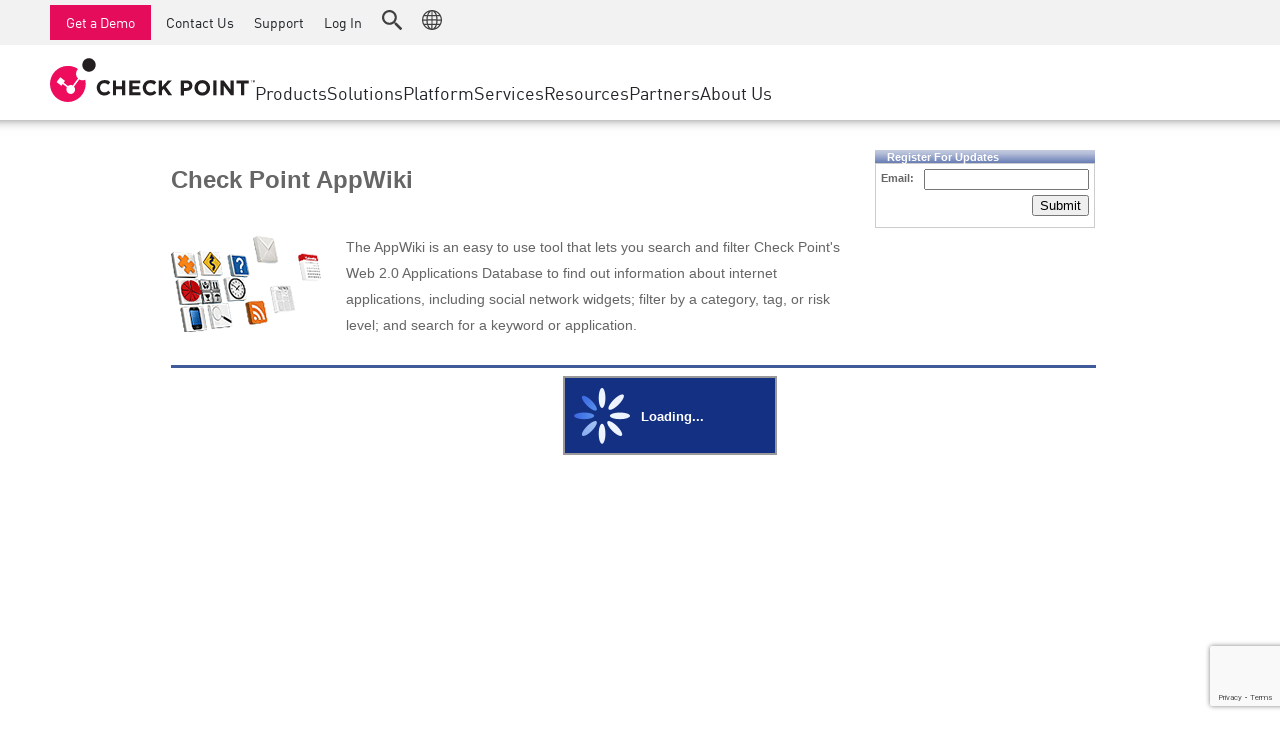

--- FILE ---
content_type: text/html; charset=utf-8
request_url: https://www.google.com/recaptcha/api2/anchor?ar=1&k=6Lf0uZ8UAAAAAPnvs2w6HxFz-0H3yyomLYCHUdfz&co=aHR0cHM6Ly9hcHB3aWtpLmNoZWNrcG9pbnQuY29tOjQ0Mw..&hl=en&v=PoyoqOPhxBO7pBk68S4YbpHZ&size=invisible&anchor-ms=20000&execute-ms=30000&cb=1dvufwc6shig
body_size: 49372
content:
<!DOCTYPE HTML><html dir="ltr" lang="en"><head><meta http-equiv="Content-Type" content="text/html; charset=UTF-8">
<meta http-equiv="X-UA-Compatible" content="IE=edge">
<title>reCAPTCHA</title>
<style type="text/css">
/* cyrillic-ext */
@font-face {
  font-family: 'Roboto';
  font-style: normal;
  font-weight: 400;
  font-stretch: 100%;
  src: url(//fonts.gstatic.com/s/roboto/v48/KFO7CnqEu92Fr1ME7kSn66aGLdTylUAMa3GUBHMdazTgWw.woff2) format('woff2');
  unicode-range: U+0460-052F, U+1C80-1C8A, U+20B4, U+2DE0-2DFF, U+A640-A69F, U+FE2E-FE2F;
}
/* cyrillic */
@font-face {
  font-family: 'Roboto';
  font-style: normal;
  font-weight: 400;
  font-stretch: 100%;
  src: url(//fonts.gstatic.com/s/roboto/v48/KFO7CnqEu92Fr1ME7kSn66aGLdTylUAMa3iUBHMdazTgWw.woff2) format('woff2');
  unicode-range: U+0301, U+0400-045F, U+0490-0491, U+04B0-04B1, U+2116;
}
/* greek-ext */
@font-face {
  font-family: 'Roboto';
  font-style: normal;
  font-weight: 400;
  font-stretch: 100%;
  src: url(//fonts.gstatic.com/s/roboto/v48/KFO7CnqEu92Fr1ME7kSn66aGLdTylUAMa3CUBHMdazTgWw.woff2) format('woff2');
  unicode-range: U+1F00-1FFF;
}
/* greek */
@font-face {
  font-family: 'Roboto';
  font-style: normal;
  font-weight: 400;
  font-stretch: 100%;
  src: url(//fonts.gstatic.com/s/roboto/v48/KFO7CnqEu92Fr1ME7kSn66aGLdTylUAMa3-UBHMdazTgWw.woff2) format('woff2');
  unicode-range: U+0370-0377, U+037A-037F, U+0384-038A, U+038C, U+038E-03A1, U+03A3-03FF;
}
/* math */
@font-face {
  font-family: 'Roboto';
  font-style: normal;
  font-weight: 400;
  font-stretch: 100%;
  src: url(//fonts.gstatic.com/s/roboto/v48/KFO7CnqEu92Fr1ME7kSn66aGLdTylUAMawCUBHMdazTgWw.woff2) format('woff2');
  unicode-range: U+0302-0303, U+0305, U+0307-0308, U+0310, U+0312, U+0315, U+031A, U+0326-0327, U+032C, U+032F-0330, U+0332-0333, U+0338, U+033A, U+0346, U+034D, U+0391-03A1, U+03A3-03A9, U+03B1-03C9, U+03D1, U+03D5-03D6, U+03F0-03F1, U+03F4-03F5, U+2016-2017, U+2034-2038, U+203C, U+2040, U+2043, U+2047, U+2050, U+2057, U+205F, U+2070-2071, U+2074-208E, U+2090-209C, U+20D0-20DC, U+20E1, U+20E5-20EF, U+2100-2112, U+2114-2115, U+2117-2121, U+2123-214F, U+2190, U+2192, U+2194-21AE, U+21B0-21E5, U+21F1-21F2, U+21F4-2211, U+2213-2214, U+2216-22FF, U+2308-230B, U+2310, U+2319, U+231C-2321, U+2336-237A, U+237C, U+2395, U+239B-23B7, U+23D0, U+23DC-23E1, U+2474-2475, U+25AF, U+25B3, U+25B7, U+25BD, U+25C1, U+25CA, U+25CC, U+25FB, U+266D-266F, U+27C0-27FF, U+2900-2AFF, U+2B0E-2B11, U+2B30-2B4C, U+2BFE, U+3030, U+FF5B, U+FF5D, U+1D400-1D7FF, U+1EE00-1EEFF;
}
/* symbols */
@font-face {
  font-family: 'Roboto';
  font-style: normal;
  font-weight: 400;
  font-stretch: 100%;
  src: url(//fonts.gstatic.com/s/roboto/v48/KFO7CnqEu92Fr1ME7kSn66aGLdTylUAMaxKUBHMdazTgWw.woff2) format('woff2');
  unicode-range: U+0001-000C, U+000E-001F, U+007F-009F, U+20DD-20E0, U+20E2-20E4, U+2150-218F, U+2190, U+2192, U+2194-2199, U+21AF, U+21E6-21F0, U+21F3, U+2218-2219, U+2299, U+22C4-22C6, U+2300-243F, U+2440-244A, U+2460-24FF, U+25A0-27BF, U+2800-28FF, U+2921-2922, U+2981, U+29BF, U+29EB, U+2B00-2BFF, U+4DC0-4DFF, U+FFF9-FFFB, U+10140-1018E, U+10190-1019C, U+101A0, U+101D0-101FD, U+102E0-102FB, U+10E60-10E7E, U+1D2C0-1D2D3, U+1D2E0-1D37F, U+1F000-1F0FF, U+1F100-1F1AD, U+1F1E6-1F1FF, U+1F30D-1F30F, U+1F315, U+1F31C, U+1F31E, U+1F320-1F32C, U+1F336, U+1F378, U+1F37D, U+1F382, U+1F393-1F39F, U+1F3A7-1F3A8, U+1F3AC-1F3AF, U+1F3C2, U+1F3C4-1F3C6, U+1F3CA-1F3CE, U+1F3D4-1F3E0, U+1F3ED, U+1F3F1-1F3F3, U+1F3F5-1F3F7, U+1F408, U+1F415, U+1F41F, U+1F426, U+1F43F, U+1F441-1F442, U+1F444, U+1F446-1F449, U+1F44C-1F44E, U+1F453, U+1F46A, U+1F47D, U+1F4A3, U+1F4B0, U+1F4B3, U+1F4B9, U+1F4BB, U+1F4BF, U+1F4C8-1F4CB, U+1F4D6, U+1F4DA, U+1F4DF, U+1F4E3-1F4E6, U+1F4EA-1F4ED, U+1F4F7, U+1F4F9-1F4FB, U+1F4FD-1F4FE, U+1F503, U+1F507-1F50B, U+1F50D, U+1F512-1F513, U+1F53E-1F54A, U+1F54F-1F5FA, U+1F610, U+1F650-1F67F, U+1F687, U+1F68D, U+1F691, U+1F694, U+1F698, U+1F6AD, U+1F6B2, U+1F6B9-1F6BA, U+1F6BC, U+1F6C6-1F6CF, U+1F6D3-1F6D7, U+1F6E0-1F6EA, U+1F6F0-1F6F3, U+1F6F7-1F6FC, U+1F700-1F7FF, U+1F800-1F80B, U+1F810-1F847, U+1F850-1F859, U+1F860-1F887, U+1F890-1F8AD, U+1F8B0-1F8BB, U+1F8C0-1F8C1, U+1F900-1F90B, U+1F93B, U+1F946, U+1F984, U+1F996, U+1F9E9, U+1FA00-1FA6F, U+1FA70-1FA7C, U+1FA80-1FA89, U+1FA8F-1FAC6, U+1FACE-1FADC, U+1FADF-1FAE9, U+1FAF0-1FAF8, U+1FB00-1FBFF;
}
/* vietnamese */
@font-face {
  font-family: 'Roboto';
  font-style: normal;
  font-weight: 400;
  font-stretch: 100%;
  src: url(//fonts.gstatic.com/s/roboto/v48/KFO7CnqEu92Fr1ME7kSn66aGLdTylUAMa3OUBHMdazTgWw.woff2) format('woff2');
  unicode-range: U+0102-0103, U+0110-0111, U+0128-0129, U+0168-0169, U+01A0-01A1, U+01AF-01B0, U+0300-0301, U+0303-0304, U+0308-0309, U+0323, U+0329, U+1EA0-1EF9, U+20AB;
}
/* latin-ext */
@font-face {
  font-family: 'Roboto';
  font-style: normal;
  font-weight: 400;
  font-stretch: 100%;
  src: url(//fonts.gstatic.com/s/roboto/v48/KFO7CnqEu92Fr1ME7kSn66aGLdTylUAMa3KUBHMdazTgWw.woff2) format('woff2');
  unicode-range: U+0100-02BA, U+02BD-02C5, U+02C7-02CC, U+02CE-02D7, U+02DD-02FF, U+0304, U+0308, U+0329, U+1D00-1DBF, U+1E00-1E9F, U+1EF2-1EFF, U+2020, U+20A0-20AB, U+20AD-20C0, U+2113, U+2C60-2C7F, U+A720-A7FF;
}
/* latin */
@font-face {
  font-family: 'Roboto';
  font-style: normal;
  font-weight: 400;
  font-stretch: 100%;
  src: url(//fonts.gstatic.com/s/roboto/v48/KFO7CnqEu92Fr1ME7kSn66aGLdTylUAMa3yUBHMdazQ.woff2) format('woff2');
  unicode-range: U+0000-00FF, U+0131, U+0152-0153, U+02BB-02BC, U+02C6, U+02DA, U+02DC, U+0304, U+0308, U+0329, U+2000-206F, U+20AC, U+2122, U+2191, U+2193, U+2212, U+2215, U+FEFF, U+FFFD;
}
/* cyrillic-ext */
@font-face {
  font-family: 'Roboto';
  font-style: normal;
  font-weight: 500;
  font-stretch: 100%;
  src: url(//fonts.gstatic.com/s/roboto/v48/KFO7CnqEu92Fr1ME7kSn66aGLdTylUAMa3GUBHMdazTgWw.woff2) format('woff2');
  unicode-range: U+0460-052F, U+1C80-1C8A, U+20B4, U+2DE0-2DFF, U+A640-A69F, U+FE2E-FE2F;
}
/* cyrillic */
@font-face {
  font-family: 'Roboto';
  font-style: normal;
  font-weight: 500;
  font-stretch: 100%;
  src: url(//fonts.gstatic.com/s/roboto/v48/KFO7CnqEu92Fr1ME7kSn66aGLdTylUAMa3iUBHMdazTgWw.woff2) format('woff2');
  unicode-range: U+0301, U+0400-045F, U+0490-0491, U+04B0-04B1, U+2116;
}
/* greek-ext */
@font-face {
  font-family: 'Roboto';
  font-style: normal;
  font-weight: 500;
  font-stretch: 100%;
  src: url(//fonts.gstatic.com/s/roboto/v48/KFO7CnqEu92Fr1ME7kSn66aGLdTylUAMa3CUBHMdazTgWw.woff2) format('woff2');
  unicode-range: U+1F00-1FFF;
}
/* greek */
@font-face {
  font-family: 'Roboto';
  font-style: normal;
  font-weight: 500;
  font-stretch: 100%;
  src: url(//fonts.gstatic.com/s/roboto/v48/KFO7CnqEu92Fr1ME7kSn66aGLdTylUAMa3-UBHMdazTgWw.woff2) format('woff2');
  unicode-range: U+0370-0377, U+037A-037F, U+0384-038A, U+038C, U+038E-03A1, U+03A3-03FF;
}
/* math */
@font-face {
  font-family: 'Roboto';
  font-style: normal;
  font-weight: 500;
  font-stretch: 100%;
  src: url(//fonts.gstatic.com/s/roboto/v48/KFO7CnqEu92Fr1ME7kSn66aGLdTylUAMawCUBHMdazTgWw.woff2) format('woff2');
  unicode-range: U+0302-0303, U+0305, U+0307-0308, U+0310, U+0312, U+0315, U+031A, U+0326-0327, U+032C, U+032F-0330, U+0332-0333, U+0338, U+033A, U+0346, U+034D, U+0391-03A1, U+03A3-03A9, U+03B1-03C9, U+03D1, U+03D5-03D6, U+03F0-03F1, U+03F4-03F5, U+2016-2017, U+2034-2038, U+203C, U+2040, U+2043, U+2047, U+2050, U+2057, U+205F, U+2070-2071, U+2074-208E, U+2090-209C, U+20D0-20DC, U+20E1, U+20E5-20EF, U+2100-2112, U+2114-2115, U+2117-2121, U+2123-214F, U+2190, U+2192, U+2194-21AE, U+21B0-21E5, U+21F1-21F2, U+21F4-2211, U+2213-2214, U+2216-22FF, U+2308-230B, U+2310, U+2319, U+231C-2321, U+2336-237A, U+237C, U+2395, U+239B-23B7, U+23D0, U+23DC-23E1, U+2474-2475, U+25AF, U+25B3, U+25B7, U+25BD, U+25C1, U+25CA, U+25CC, U+25FB, U+266D-266F, U+27C0-27FF, U+2900-2AFF, U+2B0E-2B11, U+2B30-2B4C, U+2BFE, U+3030, U+FF5B, U+FF5D, U+1D400-1D7FF, U+1EE00-1EEFF;
}
/* symbols */
@font-face {
  font-family: 'Roboto';
  font-style: normal;
  font-weight: 500;
  font-stretch: 100%;
  src: url(//fonts.gstatic.com/s/roboto/v48/KFO7CnqEu92Fr1ME7kSn66aGLdTylUAMaxKUBHMdazTgWw.woff2) format('woff2');
  unicode-range: U+0001-000C, U+000E-001F, U+007F-009F, U+20DD-20E0, U+20E2-20E4, U+2150-218F, U+2190, U+2192, U+2194-2199, U+21AF, U+21E6-21F0, U+21F3, U+2218-2219, U+2299, U+22C4-22C6, U+2300-243F, U+2440-244A, U+2460-24FF, U+25A0-27BF, U+2800-28FF, U+2921-2922, U+2981, U+29BF, U+29EB, U+2B00-2BFF, U+4DC0-4DFF, U+FFF9-FFFB, U+10140-1018E, U+10190-1019C, U+101A0, U+101D0-101FD, U+102E0-102FB, U+10E60-10E7E, U+1D2C0-1D2D3, U+1D2E0-1D37F, U+1F000-1F0FF, U+1F100-1F1AD, U+1F1E6-1F1FF, U+1F30D-1F30F, U+1F315, U+1F31C, U+1F31E, U+1F320-1F32C, U+1F336, U+1F378, U+1F37D, U+1F382, U+1F393-1F39F, U+1F3A7-1F3A8, U+1F3AC-1F3AF, U+1F3C2, U+1F3C4-1F3C6, U+1F3CA-1F3CE, U+1F3D4-1F3E0, U+1F3ED, U+1F3F1-1F3F3, U+1F3F5-1F3F7, U+1F408, U+1F415, U+1F41F, U+1F426, U+1F43F, U+1F441-1F442, U+1F444, U+1F446-1F449, U+1F44C-1F44E, U+1F453, U+1F46A, U+1F47D, U+1F4A3, U+1F4B0, U+1F4B3, U+1F4B9, U+1F4BB, U+1F4BF, U+1F4C8-1F4CB, U+1F4D6, U+1F4DA, U+1F4DF, U+1F4E3-1F4E6, U+1F4EA-1F4ED, U+1F4F7, U+1F4F9-1F4FB, U+1F4FD-1F4FE, U+1F503, U+1F507-1F50B, U+1F50D, U+1F512-1F513, U+1F53E-1F54A, U+1F54F-1F5FA, U+1F610, U+1F650-1F67F, U+1F687, U+1F68D, U+1F691, U+1F694, U+1F698, U+1F6AD, U+1F6B2, U+1F6B9-1F6BA, U+1F6BC, U+1F6C6-1F6CF, U+1F6D3-1F6D7, U+1F6E0-1F6EA, U+1F6F0-1F6F3, U+1F6F7-1F6FC, U+1F700-1F7FF, U+1F800-1F80B, U+1F810-1F847, U+1F850-1F859, U+1F860-1F887, U+1F890-1F8AD, U+1F8B0-1F8BB, U+1F8C0-1F8C1, U+1F900-1F90B, U+1F93B, U+1F946, U+1F984, U+1F996, U+1F9E9, U+1FA00-1FA6F, U+1FA70-1FA7C, U+1FA80-1FA89, U+1FA8F-1FAC6, U+1FACE-1FADC, U+1FADF-1FAE9, U+1FAF0-1FAF8, U+1FB00-1FBFF;
}
/* vietnamese */
@font-face {
  font-family: 'Roboto';
  font-style: normal;
  font-weight: 500;
  font-stretch: 100%;
  src: url(//fonts.gstatic.com/s/roboto/v48/KFO7CnqEu92Fr1ME7kSn66aGLdTylUAMa3OUBHMdazTgWw.woff2) format('woff2');
  unicode-range: U+0102-0103, U+0110-0111, U+0128-0129, U+0168-0169, U+01A0-01A1, U+01AF-01B0, U+0300-0301, U+0303-0304, U+0308-0309, U+0323, U+0329, U+1EA0-1EF9, U+20AB;
}
/* latin-ext */
@font-face {
  font-family: 'Roboto';
  font-style: normal;
  font-weight: 500;
  font-stretch: 100%;
  src: url(//fonts.gstatic.com/s/roboto/v48/KFO7CnqEu92Fr1ME7kSn66aGLdTylUAMa3KUBHMdazTgWw.woff2) format('woff2');
  unicode-range: U+0100-02BA, U+02BD-02C5, U+02C7-02CC, U+02CE-02D7, U+02DD-02FF, U+0304, U+0308, U+0329, U+1D00-1DBF, U+1E00-1E9F, U+1EF2-1EFF, U+2020, U+20A0-20AB, U+20AD-20C0, U+2113, U+2C60-2C7F, U+A720-A7FF;
}
/* latin */
@font-face {
  font-family: 'Roboto';
  font-style: normal;
  font-weight: 500;
  font-stretch: 100%;
  src: url(//fonts.gstatic.com/s/roboto/v48/KFO7CnqEu92Fr1ME7kSn66aGLdTylUAMa3yUBHMdazQ.woff2) format('woff2');
  unicode-range: U+0000-00FF, U+0131, U+0152-0153, U+02BB-02BC, U+02C6, U+02DA, U+02DC, U+0304, U+0308, U+0329, U+2000-206F, U+20AC, U+2122, U+2191, U+2193, U+2212, U+2215, U+FEFF, U+FFFD;
}
/* cyrillic-ext */
@font-face {
  font-family: 'Roboto';
  font-style: normal;
  font-weight: 900;
  font-stretch: 100%;
  src: url(//fonts.gstatic.com/s/roboto/v48/KFO7CnqEu92Fr1ME7kSn66aGLdTylUAMa3GUBHMdazTgWw.woff2) format('woff2');
  unicode-range: U+0460-052F, U+1C80-1C8A, U+20B4, U+2DE0-2DFF, U+A640-A69F, U+FE2E-FE2F;
}
/* cyrillic */
@font-face {
  font-family: 'Roboto';
  font-style: normal;
  font-weight: 900;
  font-stretch: 100%;
  src: url(//fonts.gstatic.com/s/roboto/v48/KFO7CnqEu92Fr1ME7kSn66aGLdTylUAMa3iUBHMdazTgWw.woff2) format('woff2');
  unicode-range: U+0301, U+0400-045F, U+0490-0491, U+04B0-04B1, U+2116;
}
/* greek-ext */
@font-face {
  font-family: 'Roboto';
  font-style: normal;
  font-weight: 900;
  font-stretch: 100%;
  src: url(//fonts.gstatic.com/s/roboto/v48/KFO7CnqEu92Fr1ME7kSn66aGLdTylUAMa3CUBHMdazTgWw.woff2) format('woff2');
  unicode-range: U+1F00-1FFF;
}
/* greek */
@font-face {
  font-family: 'Roboto';
  font-style: normal;
  font-weight: 900;
  font-stretch: 100%;
  src: url(//fonts.gstatic.com/s/roboto/v48/KFO7CnqEu92Fr1ME7kSn66aGLdTylUAMa3-UBHMdazTgWw.woff2) format('woff2');
  unicode-range: U+0370-0377, U+037A-037F, U+0384-038A, U+038C, U+038E-03A1, U+03A3-03FF;
}
/* math */
@font-face {
  font-family: 'Roboto';
  font-style: normal;
  font-weight: 900;
  font-stretch: 100%;
  src: url(//fonts.gstatic.com/s/roboto/v48/KFO7CnqEu92Fr1ME7kSn66aGLdTylUAMawCUBHMdazTgWw.woff2) format('woff2');
  unicode-range: U+0302-0303, U+0305, U+0307-0308, U+0310, U+0312, U+0315, U+031A, U+0326-0327, U+032C, U+032F-0330, U+0332-0333, U+0338, U+033A, U+0346, U+034D, U+0391-03A1, U+03A3-03A9, U+03B1-03C9, U+03D1, U+03D5-03D6, U+03F0-03F1, U+03F4-03F5, U+2016-2017, U+2034-2038, U+203C, U+2040, U+2043, U+2047, U+2050, U+2057, U+205F, U+2070-2071, U+2074-208E, U+2090-209C, U+20D0-20DC, U+20E1, U+20E5-20EF, U+2100-2112, U+2114-2115, U+2117-2121, U+2123-214F, U+2190, U+2192, U+2194-21AE, U+21B0-21E5, U+21F1-21F2, U+21F4-2211, U+2213-2214, U+2216-22FF, U+2308-230B, U+2310, U+2319, U+231C-2321, U+2336-237A, U+237C, U+2395, U+239B-23B7, U+23D0, U+23DC-23E1, U+2474-2475, U+25AF, U+25B3, U+25B7, U+25BD, U+25C1, U+25CA, U+25CC, U+25FB, U+266D-266F, U+27C0-27FF, U+2900-2AFF, U+2B0E-2B11, U+2B30-2B4C, U+2BFE, U+3030, U+FF5B, U+FF5D, U+1D400-1D7FF, U+1EE00-1EEFF;
}
/* symbols */
@font-face {
  font-family: 'Roboto';
  font-style: normal;
  font-weight: 900;
  font-stretch: 100%;
  src: url(//fonts.gstatic.com/s/roboto/v48/KFO7CnqEu92Fr1ME7kSn66aGLdTylUAMaxKUBHMdazTgWw.woff2) format('woff2');
  unicode-range: U+0001-000C, U+000E-001F, U+007F-009F, U+20DD-20E0, U+20E2-20E4, U+2150-218F, U+2190, U+2192, U+2194-2199, U+21AF, U+21E6-21F0, U+21F3, U+2218-2219, U+2299, U+22C4-22C6, U+2300-243F, U+2440-244A, U+2460-24FF, U+25A0-27BF, U+2800-28FF, U+2921-2922, U+2981, U+29BF, U+29EB, U+2B00-2BFF, U+4DC0-4DFF, U+FFF9-FFFB, U+10140-1018E, U+10190-1019C, U+101A0, U+101D0-101FD, U+102E0-102FB, U+10E60-10E7E, U+1D2C0-1D2D3, U+1D2E0-1D37F, U+1F000-1F0FF, U+1F100-1F1AD, U+1F1E6-1F1FF, U+1F30D-1F30F, U+1F315, U+1F31C, U+1F31E, U+1F320-1F32C, U+1F336, U+1F378, U+1F37D, U+1F382, U+1F393-1F39F, U+1F3A7-1F3A8, U+1F3AC-1F3AF, U+1F3C2, U+1F3C4-1F3C6, U+1F3CA-1F3CE, U+1F3D4-1F3E0, U+1F3ED, U+1F3F1-1F3F3, U+1F3F5-1F3F7, U+1F408, U+1F415, U+1F41F, U+1F426, U+1F43F, U+1F441-1F442, U+1F444, U+1F446-1F449, U+1F44C-1F44E, U+1F453, U+1F46A, U+1F47D, U+1F4A3, U+1F4B0, U+1F4B3, U+1F4B9, U+1F4BB, U+1F4BF, U+1F4C8-1F4CB, U+1F4D6, U+1F4DA, U+1F4DF, U+1F4E3-1F4E6, U+1F4EA-1F4ED, U+1F4F7, U+1F4F9-1F4FB, U+1F4FD-1F4FE, U+1F503, U+1F507-1F50B, U+1F50D, U+1F512-1F513, U+1F53E-1F54A, U+1F54F-1F5FA, U+1F610, U+1F650-1F67F, U+1F687, U+1F68D, U+1F691, U+1F694, U+1F698, U+1F6AD, U+1F6B2, U+1F6B9-1F6BA, U+1F6BC, U+1F6C6-1F6CF, U+1F6D3-1F6D7, U+1F6E0-1F6EA, U+1F6F0-1F6F3, U+1F6F7-1F6FC, U+1F700-1F7FF, U+1F800-1F80B, U+1F810-1F847, U+1F850-1F859, U+1F860-1F887, U+1F890-1F8AD, U+1F8B0-1F8BB, U+1F8C0-1F8C1, U+1F900-1F90B, U+1F93B, U+1F946, U+1F984, U+1F996, U+1F9E9, U+1FA00-1FA6F, U+1FA70-1FA7C, U+1FA80-1FA89, U+1FA8F-1FAC6, U+1FACE-1FADC, U+1FADF-1FAE9, U+1FAF0-1FAF8, U+1FB00-1FBFF;
}
/* vietnamese */
@font-face {
  font-family: 'Roboto';
  font-style: normal;
  font-weight: 900;
  font-stretch: 100%;
  src: url(//fonts.gstatic.com/s/roboto/v48/KFO7CnqEu92Fr1ME7kSn66aGLdTylUAMa3OUBHMdazTgWw.woff2) format('woff2');
  unicode-range: U+0102-0103, U+0110-0111, U+0128-0129, U+0168-0169, U+01A0-01A1, U+01AF-01B0, U+0300-0301, U+0303-0304, U+0308-0309, U+0323, U+0329, U+1EA0-1EF9, U+20AB;
}
/* latin-ext */
@font-face {
  font-family: 'Roboto';
  font-style: normal;
  font-weight: 900;
  font-stretch: 100%;
  src: url(//fonts.gstatic.com/s/roboto/v48/KFO7CnqEu92Fr1ME7kSn66aGLdTylUAMa3KUBHMdazTgWw.woff2) format('woff2');
  unicode-range: U+0100-02BA, U+02BD-02C5, U+02C7-02CC, U+02CE-02D7, U+02DD-02FF, U+0304, U+0308, U+0329, U+1D00-1DBF, U+1E00-1E9F, U+1EF2-1EFF, U+2020, U+20A0-20AB, U+20AD-20C0, U+2113, U+2C60-2C7F, U+A720-A7FF;
}
/* latin */
@font-face {
  font-family: 'Roboto';
  font-style: normal;
  font-weight: 900;
  font-stretch: 100%;
  src: url(//fonts.gstatic.com/s/roboto/v48/KFO7CnqEu92Fr1ME7kSn66aGLdTylUAMa3yUBHMdazQ.woff2) format('woff2');
  unicode-range: U+0000-00FF, U+0131, U+0152-0153, U+02BB-02BC, U+02C6, U+02DA, U+02DC, U+0304, U+0308, U+0329, U+2000-206F, U+20AC, U+2122, U+2191, U+2193, U+2212, U+2215, U+FEFF, U+FFFD;
}

</style>
<link rel="stylesheet" type="text/css" href="https://www.gstatic.com/recaptcha/releases/PoyoqOPhxBO7pBk68S4YbpHZ/styles__ltr.css">
<script nonce="JVN83UDPJa_oN0Uu1nUVfA" type="text/javascript">window['__recaptcha_api'] = 'https://www.google.com/recaptcha/api2/';</script>
<script type="text/javascript" src="https://www.gstatic.com/recaptcha/releases/PoyoqOPhxBO7pBk68S4YbpHZ/recaptcha__en.js" nonce="JVN83UDPJa_oN0Uu1nUVfA">
      
    </script></head>
<body><div id="rc-anchor-alert" class="rc-anchor-alert"></div>
<input type="hidden" id="recaptcha-token" value="[base64]">
<script type="text/javascript" nonce="JVN83UDPJa_oN0Uu1nUVfA">
      recaptcha.anchor.Main.init("[\x22ainput\x22,[\x22bgdata\x22,\x22\x22,\[base64]/[base64]/[base64]/[base64]/[base64]/UltsKytdPUU6KEU8MjA0OD9SW2wrK109RT4+NnwxOTI6KChFJjY0NTEyKT09NTUyOTYmJk0rMTxjLmxlbmd0aCYmKGMuY2hhckNvZGVBdChNKzEpJjY0NTEyKT09NTYzMjA/[base64]/[base64]/[base64]/[base64]/[base64]/[base64]/[base64]\x22,\[base64]\\u003d\x22,\[base64]/Duk8/wobDmFNiw5tSwpjCinvDniRHFWjDksOgWG7DrXcdw43DoBbCmcOTdsKHLQpDw7DDgkLCt3VAwrfCqsO/NsODB8O3wpbDr8ONQlFNPmjCt8OnJSXDq8KRGsKUS8KaaBnCuFBYwrbDgC/Cv2DDojQiwrfDk8KUwpjDvF5YeMOmw6wvHhIfwottw5g0D8Ojw603woMrFG9xwrRXesKQw6TDnMODw6YXAsOKw7vDvcOewqotHgHCs8KrR8Kxcj/DpRsYwqfDvz/CowZWwrjClcKWNsKlGi3CusKXwpUSH8OLw7HDhQ00wrcUN8OzUsOlw4bDm8OGOMKhwrpABMO5OsOZHVBiwpbDrQTDliTDvhLChWPCuAJzYGQ6TFN7wp7DosOOwr1ZRMKgbsK4w4LDgXzCm8KzwrMlFMK/YF91w609w4g7JcOsKhUEw7MiJ8KJV8O3aQfCnGp0fMOxI0PDtilKG8OmdMOlwrJ2CsOwdMOGcMOJw7kjTAAqQCXCpGjCnivCv3ZBE1PDmMK8wqnDs8O+LgvCtDPCqcOAw7zDmzrDg8Obw6h/ZQ/Ck210OGPCqcKUemhyw6LCpMKCaFFgQMKvUGHDv8KYXGvDucKNw6x1FV1HHsOqF8KNHDNDL1bDvG7Cgioqw5XDkMKBwo5GSw7Cj2xCGsKuw5TCrzzCrHjCmsKJUMK8wqoRIsKpJ3xyw5h/DsONAwNqwpTDr3Q+WHZGw7/DmXY+wowLw5kAdGUmTsKvw4hZw51iasKHw4YRPsKDHMKzEhTDsMOSRSdSw6nCoMOzYA87IyzDucOew557BQIBw4oewpDDqsK/e8OZw48rw4XDgUnDl8KnwpDDt8OhVMOiXsOjw4zDuMKJVsK1V8KCwrTDjDLDjHnCo2hVDSfDnsOPwqnDngvCsMOJwoJjw6vCiUIxw6DDpAcERMKlc1jDjVrDnxjDhCbCm8KDw50+TcKJTcO4HcKUB8ObwovCssK/w4xKw51rw55oWmPDmGLDlMKjfcOSw70Kw6TDqXDDt8OYDFINJMOEOsKyO2LCocOrKzQLJMOlwpBaOFXDjHVJwpkUUsKgJHoaw4HDj1/DrsOrwoNmKcKPw7LCuV83w65teMO+GjHCsH7Ci3QjUyrCjMODw7PDtjYqdGEBFMKhwpYtwplmw7vDhEU7PTHCkwDDlMKuWjPCsMObwo4cw6A5wqAIwqtpcsK5N0lzfMOewprChXBDw6/Di8OQwpNFX8KyFsOvw6oBwp/[base64]/WcK3woTDiCnDh0vCjmECVsOew6g7wrlAw61aLG/CgsOYYE8xOcK0elsFwo0nL3LCocKCwpQfRsOSwpMZwq/Dr8KOw6oPw6XCpxLCg8Oewrwuw5/CjcONwpFtwpQvcsK7E8K+Fh57wrPDj8OTwqTDoGnCgA4xwpjDvU8BGcOEK0Etwo8pwqV1TjrDqENEw6pAwp/Cl8KJw5zCu3FuIcKQw6/[base64]/[base64]/WMOPfQ3CvETCjMO8w5sBGmDCkCdxwqAiOcOVVHpxwpbCj8ODBcK4wpLCrylhGcKmDX8zZcKRdxrDuMK1QljDtMKRwoVtZsK/w67Dk8OKE1IhWBHDnHk7QcKfRgnCpsO8wpXCs8OjBcKHw5ZrQ8K1XsK3RkUsKgbDsBZ9w6sEwozDqcOwK8OnQcO4c1t+VzbCtQQDwoDCmkXDnA94fh0ew4F9dcKdw4FxTC7Cs8OyXcK5Q8OFOsKlVFltRjvDl2HDi8OjL8KFU8O6w4/CvTjCrsKlawItI37CqsKieyUsNkYPEcKqw6vDqx/CigPDjzEIwqkpw6bDmCnCh2pwe8OywqvDuF3DtMOHKy/[base64]/[base64]/JTPDrsKdw5vCpz3CmyYVw7rDr1xcw7dFPCrCs8Kaw4bDiW/ClDbCh8K+wqEcw6o6w4xHwqxEw4LChDo0VcOjVMODw5rCkyR3w6lfwpI6L8O4w6nCrTHCnMKWJ8O9ecKswpzDqlPDs0xxw4/CksOcwolcwpRkw4zCv8KPcQHDmlJUH0zChzvCqybCjhtCDh3CmsKeB1ZawrTChV/DgsO9GcKXOGtoW8OrHMKaw4nClHTCi8K2OsOaw5HChMOWw79oJ17CrsKPw5lzw4/DhcO/P8KYcsKYwrnDhsOrw4MqVMKzasK1CMKZw74AwoMhQhl9BhHCmcK7VFnCpMOuwo9owrTDnMKvUibDiQp4wpPCsl0PGHhcJ8KDRMOGSzYGwr7DmHISwqnCohBke8OOYQ3Ck8OswoB9wq9twrsTw4zCo8KBwq3DhU/DgE9tw5IsTMOfElPDvMO5bcOaDQjDojYhw7bCjUDCuMO4w67Du1McABDCt8O3wp1TecOUwoFFw5fDoR/Dnj8lw78xw7cIwoXDuwdcw6o3NcKJZh5HUAfDv8OpZR/[base64]/DmTnDq8KKwqVLwocwdkXDlRM+VwvDhMO8acOxG8KCwpDDpxcuX8OGwrwrw4DCn3Q5csOXwpsQwq/DpcKQw5tcwqMYHQBlw4opFCbCosK9woExwrfDpAIIwpYbawdoQRLCjmh8wqbDmcKLaMKKBMO/UkDCgsKww7DDiMKKw5lDw4JnMD/CtBbDpj9VwrfDnUAmCXDDuUFBFRx0w6rCicKsw7Vvw7HClcKxDcOQHsKlL8KGI0VvworDhh7CpxDDux/CtUDCp8KNGcOCRXo+DVRKbMOaw5cew7VkWMO6wozDtnMlJjoUw6TCrTYnQRnCuwA6woHCgzQYL8OjbcKvwrXClFBvwpk8wpLChcKAwqnDvmUpwr99w5dNwqDDoRRCw5w3LQAww6sqScOtwrvDiWMbwrgPPsOtw5fCncOMwo3Cu352ZVAyPBzCqsKWZD/DlBtvXsO8OcOuw48ww5LDusOYGFh+a8OaZsOZRsOqwpUNwr/DoMOEG8K3LsOdw5BtXCNHw5snwqBleDoSP1HCsMK4YkDDj8KdwqrCsBfDo8KuwovDtCQWbkExw6HDqcKyMWsawqIYaSF/NgjDnVEqwqPCocKpLnwSGHYDw6vDvj3CijTDkMKYw4PDkF1Cw7VjwoECAcO3wpfCgVtPw6IKBjo5w4UsccK0FAnDqVkiw7EkwqHDjFhqKU5dwpocLcODHn1+DsK8c8KIEnBjw4jDvcKVwrd4MWvCh2TDpUjDrGZTERXCtB3Cj8KhEcKdwoQVcRwAw6ERPg/Cri9icThSJR5rJxotwr9Fw6Zpw5oaK8KTJsODUU3CiSR0M3fCqMKpw5bCjsOawo18K8OtMR3DqlnDo05QwqdVX8O8cD5vw7UNwqzDusOgw5l5d1Vhw7gYQFjDvcKTVy0bS1F9YmNPZDp/wp5ewqjCpFU1w6BVwpwpwqU7w6gywp06wq8Uw5rDrhXDhihGw6/CmWZKDUA3X3Q1wqJtNxdQfkHCucO9wrvDpE3DiF3DrjHCsHcwKUlxYMOSwpbDrjgcfcOpwqB+worDjMKAw69Ywq8fE8KWfcKcHQXCl8K+w6JwFcKqw59BwqXCmyTDhMOxJDDCmWoqbyTCjcO4fsKbw60Xw5LDh8ORw5/CgcKKNsOvwqV+w4bClDfCk8OKwq3DisK8wo9jwq5zPndpwpEVNcKwN8O/wqM1w73Cv8OVw4E8ACjCosOLw4rCqCXDvsKpBsOdw5jDjMOwwpTDt8Kow7fCnhEYJHQmKsOZVAXDjgXCu10tfFAgasOHwp/[base64]/Djig8XsOcw586PcOeZsOiw5sAwpPDmFzDlzsyw6nCgsORw64JRMK+IjoBFcOTN1/Duh7Cm8ODdAM+ZcOHZBUCwoVrRmnDhXchMDTCkcOmwqsYZVHCpEjCpXLDu2wbw4dIw7/DuMKZwpjDsMKFw6DDo1XCr8O+B2jChcOoJcKlwqsTCcOOSsOtw4oKw4I+KT/[base64]/CmcKAJMOlwrDClzxjPcK+b1bDo3rCkWwrw68iT8O4cMO2wrjCoBjDgFQ8P8O5wqhXNMOdw7vCvsKwwpNlDUFQwpLCicOUUFNwahTDkgwJYsKbd8KOJk0Mw6/[base64]/[base64]/[base64]/CmsORZjM1w4V2w6tcw4QaV8KrdMOAJVrDs8OeL8KKUwYLXsKvwopuw5pzHcOJS1Q9wpPCulYMKsOuH13DmWTDmMKvw4/Dj2ddasK2JcKDAwXDoMO2aHvCjMOrdjDCicK+R2fCl8KYDi3ClyLDgCrCqQ/Dk13DoBEXwqbCvsODEMKjw5wXwplmwqDCjsKkO11VAwNZw4TDisKiwpIow5TCuybCtAEqRmrCqsKEUjDDlcKJIGDDhsKAXXPDozXDqMOiUiXDhgvDiMOmwrcuTMOTGndfw6UJwr/[base64]/[base64]/DnXgSesOUDcOeIi8bw5/CkcODwpzDjAwvBsOVw6TChsOIw4EPw6Npw6J3wqDDscORfMOMEcO1wrs8woUxHsO1cDVzw4bCpGAuwrrCpG84wp/DoA3Chlsywq3Ci8O3wpsKPwvDucKRwqcKNsOXUMKfw4AQGcObElMvVH7DoMKfc8O8J8O7F1RGXcOPEcKaXGZNHgzDrMOiw7taYMOMHVwsGTFtwqbCk8KwXzrDuXTDhi/DuXjCusKVwrRpD8O1wrPDiC/DmcOAEFfCon5HWlFiYMKcRsKEbCTDnSFmw58hNXfDvcKxw6/DkMO7Ay4Uw6nDvkNVbQjCp8KnwoDDs8OKw5/CmMK9w77DgsOYwr5Ra2TCqMKXN145C8O7w705w4HDm8Oxw57DqlTDh8KYw6nDoMKKwq0nOcKhcnvDmsKPXsKIQsKcw5zDuQxXwqF7woIgXsK+VBfDk8KOwr/[base64]/U1vCnQfCgQNaI1BodAdbB3Ezwqwhw5ECwoLCsMKZLMOCw47DhUNyQEUkQsK1SiPDosK2w7HDu8Knf2bCicO3DUXDhMKcM3LDg2Fiw4DCgy4NwpbDmSdJCRfDh8O8aXcEYQtXwrnDkWpyIRc6wqNvN8O4wqgFd8KuwoUaw5ohXsODwpTDtHgBwoLCsGnCmMO3T2bDu8K/RMOjacKmwqzDpsKiE39Ow7zDhxl1FcKQwqMIbQjDoBAew5lAM3ppw4vCjXIGwozDisOOFcKNworChQzDgSkhw4LDrCp3bxJZBUPDoDtiL8O0Xh/DsMOUw5ZRJgFMwrIhwoIsBlnCgMO+VmdoB3ATwqHDrMOoNgTCk3jDtksZV8OUcMKZwp48wo7CncOBw4XCv8O9w4c6NcK6wrRrHsKew6vCpWzDkMOMw7nCvnBVw6rCpk/Cr3XCusOhYDvDhnFGw6PCrAokwoXDlMO1w4DCnBHCicOXw5MFwpTCmGXChcK2cBgJw5nCky/CuMKIJsKoe8K2ahTCi0EybcKIJMK2AADCosKdw78zCFTDiGgQQ8Khw4PDjMKzNcOGF8K/OMK8wrXDvETDnAzDlcKWWsKfwoh2wqHDlzVMU1bCvB7CpkAMZEl9w5/DtEzCqsK5CgfCpMO4PcKbSsKuSUPCr8Klw77DmcKNFxrCoGLDrys2wp3CvMKBw7LChcKmw6ZQZh7DucKWw6ppO8Ouw5nDkxfCu8OowrLDt2RITcOYwqM1IsKmwq7ClCdHLG7CoEMYw6XCg8K1w6hYBwLCqiRQw4HCkUsDOGzDsElTbcOdw7p9JcOQMDN7w6/DqcKKw6XDrcK7w4rDiUTDh8OHwrXCnFPDmsO8w63Cm8Kjw6BWDCDDjMKlw5fDsMOtLzkBAU7DscONw58abcK1TsO/[base64]/DjEjCrQfDv8Kicyg1w4rCo8OtUCbDvcKnWsOXwpI9acKdw4UZW2NfYw8kwq3ClMO2W8KNw7HDlMO8YMOEw65BG8OaC3zCnl/DtXfCqMKQwo/DgigQwo9jE8OGbMKvTcKfQ8O3VWrDo8OxwqIkKQzDiyd6w6/CrBt/wrNrWmFow5ICw4Zgw5LDj8KBRMKIaTQvw5oBE8K4wq7CvcO7TUjCgns2w5oAw4TDmcOjEXXDk8OESkLDiMKKwoLCrMO/w5TDqMKYXsOkDUbClcK9EcK4w4oWYx/Dm8OMwrUndMKVwrvDnxQnXMOhPsKcw7vCrcORNw3CscKSOsKvw7PDnCTCvB/Dl8O6Thk+wo/DrMOSIg0Jw4dPwq8XTcOfw7N7b8KWwr/[base64]/wonCkWLCv8KGw4TCm8O2JsO+wq3DnsOmSyfCs8KKDMOOwo1cNBMDK8Oaw5F8PMOVwo3Cvw3DksKRQhLDl3PDu8KUPsK9w6HDpMKVw4sZwpQkw60qw7kqwpjDgUxtw4HDisO9QUhNw5wPw587w4YNw4ZbHMKJwrnCpiJ6M8KnG8O/w5PDpsKuPwnCg1HCusOFGsKkf1jCosOqwo/Dt8OdS0HDtEQ2w6Qww4jDhXZcwokBVgHDksKaAcOVwoLCgmQswrkQezvClRjDoAMfJMO5IwfDsmDDoWHDrMKLYsKOSkDDpsOqBhUJcsKSdk/CssK1W8OlaMOrw7VGaRjDu8KCAMOKT8OhwrbDlMKtwpbDr17CqXczB8OHckjDg8KkwqMqwo/DscKfwqXCoAUAw4Euw77Cq0rDtQBVAC9PCMKNw7bDqcOWWsKWYMOqF8OIKBwDbzBYXMKRwrVGGT/[base64]/w6DCrcOhUMOld8KJwqJ5Vi/[base64]/[base64]/CpsKmWMK+DQo6wqvCssOMFgF6wrpRw4t0eWXDrsObw5gkYMO3wpzDiGN1H8O+wp/DgmFowqRrK8OBb3XCli7CoMOtw4NBw5PCjMK+wrnClcK/a2zDrMKKwrMxGMO/w5DDg3wZw4AlPSV/wplGw4vCn8OQNRRlw4Mxw5LCnsKDRMOdwo9Zw7M8K8KtwogYw4PDgjNUCTJLwqdkw5LDpMKPw7DClk9vw7Zxw5jDvRbDq8OlwoFDfMOTDWXCkGssWknDjMOueMKxw6NpfHjCqwFJdMOvw4nDv8Kew5vCiMOEw7/[base64]/DvnoFFMK+wq/[base64]/CpsOKG8OBX8KLwoQXwoTDpCB6ExDCoAMMFzjDl8KYw5bDtMKLwoHDmsOlwo/Cp11Cw4/DhMKFw53DgTlrB8OBZSsyBhPDuR7DuBnCscKfXsOXXzspU8Okwpx7CsK8JcOrw60JMcOKw4HDoMKvwr19X3QyVEoMwq3CnSQoFcKpbHPDtsKbQWzCljzCksOlw7s4w5vDucOkwqsaWsKFw6Qewo/CumbCm8OrwrRIbMKBZTTDvsOnclNFwotDZH3DqMKQwqvDlMO8w7FfbcKMFngtw782w6lZw7bDsTs1OMO+w5bDmsOmw6bChMKTwoDDqxwwwqHCjcOZwqoiBcKmwqlGw5DDqSbCoMK/wo7CsmILw79dwovClyLCj8Kowo1KecO2wr3Dl8OvVxrClANjw7DCuyt/UMOYw5A+fF3DrMKxX2fCksOaXcKXU8OqFsKyD1jCisOJwrvCi8KTw7LCpAZDw4N7w4MRw4JIS8Kow6QxBk/Dl8O+TmnDuS0HfioGYDLDisKgwp3CsMOXwrXCjnDChh1vb2zCpFhVTsKdwp/Dt8KewqDDvcOYL8OIbRDDqcKFwokPw7NnLcOTCcKaEMKAw6R1CFAXW8KuSMKzw7bCinAVFlTDpsKeMTRKBMKcRcOHUw8ME8OZw7lJw4UVMmPCrHo0wpXDtSxbRRRDw6XDssKewosQVU/CucOKwo8eDS5fw7hVw5BxJsOJNhrCnsOZwp3CtAQhV8OLwq4iwpU4e8KRfsOhwrRhTlAyNMKHwrPDsgHCuQozwq1Vw4vCpsKAw71ZRUnCjlJzw4hZw63DssK7PHs/wqrDhmIaCAo3w5nDncOcYsOMw5PCvMK0wpzDrsKLwogGwrd+biZXSsOIwqXDkxcdw5LDqsKXQcKZw4XDmcKgwrHDq8O6wp/DqMKvwoPCoRrDlHHCl8KawoNRVsObwrQSYVPDvQgvODLCvsOvVMKaDsOnw6bDlS9qfMKraE7Dq8KzQMOYwrZ0wolCw7okDsKXwqZAbsO2UTFpw61Tw7nCoWHDhkMpE1LCuV7DnAVmw5MIwo/[base64]/CgzDDucOwWSbDkFolNhDDucOXw5nChsKwaHRjw7TDicOowrFGw6UHw5J7HTfDsmXChcKRwrTDrsK1w7Qhw5jCplrCqCxFw7rChsKhSl5uw7wkw6nCn05TdcO4f8OMe8OtQMOEwpXDtWDDqcODw6HDo0xPFcKHIMKiHWHDt1pBPsKXC8K7wr/DoyNaZjPCkMK1wo/DnsOzw5wYH1vDnE/CnXc5E25lwr52EMOdw6vDkcKJw5/ClMOmw6bDqcKgccKewrFIFsKLfxxcFhrCusOHwoF/w5tZwpRyRMO+w5zCjFJswp0MXVlvwrZ3wolGI8KHTsOCwp7CrsOHw40Ow4LCqsO6w6nDu8KGaGrDuljDvk0mVgohWH3ClcKWI8OafcOZBMOuIMKyVMOQB8Kuw5bChwtyQMOAQz4kw7DDnTHCtMObwonCvxfDhR0Gw4IfwobCq3cpwp/CocKhwqTDrX7Dhk3DtjvDh2Ibw6jCvk0RNMKOUjPDl8OiO8KFw6vDlCsaRMKEHnvCvWrCkToUw68/w4jCgSTDqFDDnnLCrlNnUMOMEsKdPcOAZX3Dk8OZw6xHw5LCl8OWw4zCjMOowpvDn8OwwrrCpcOZw74/V1VrFXvCucKOMGVvwqsHw6Awwr/Csh/[base64]/CjADCowR6VUYzQEjCgBbDvRfDvjhkBMO5wqhuwrjDkV3ClMKkw6XDrMKzQW/CgMKAw7kMwrPCjMOnwp8KcsKZcMOZwq7Cs8OWwqh+w4k1PMKywrnCjMO+X8KCw713TcK4wpV/GiPCtGvCtMOsSMOINcOywrrDsUMPA8KvDMOWwolBwoNNwq9xwoBkKsOqIVzCths8w4leGiZMTlbDl8KHwrY8NsOyw47DmMKPw5NhWihrN8OZw6xMw5N5fB8ceB3CksKWKynDscOOw5hYExDDpMOowo/CrlfDgljCk8KGXW/DtwIPP37Dr8O+wqXCkMKuYMOCMEF0wqILw6HCgMOzw6LDsTVCIXxmCRxKw4Z6wocxw4gRScKJwoZXwp0TwofDnMO/GsKARB86RiLDssOLw5UJIMKowrhqYsOkwqAJJcO2CMKbU8OdB8KaworDrybDuMK1a3xUOsOowp90wovDqBNtBcKKw6cMEx7DnCwJYEcPfTXCisKPwr3ClCDCo8K5w5pCwpgowrx1cMO/wqF/wp4Bw4vCjSNQLsO2w4dBw51/wq/ChmRva3DCjcKvdQ9Pwo/[base64]/[base64]/Cnh/CgsKkwrzDjnzDnW/ChMO0woTDnMKTEMOyOMKnw4BRFMKSwqcKw47Co8KeR8OQworDrhd1wq7DhUoQw5tXwovClRoDwpfDtsOJw5Z7M8KqW8KuQT7ChQRJWU4TBcKzV8K6w7QZA2/DiCrCv17DmcOHwobDvSoGwpzDtFXCtj/CncK4HMO1VsOvwq/[base64]/PsKhw6Uzw6oBYSA3bMKYwrwEwoLCtVkWaWLDhwYFwpTCpcOlwrVrwo/ClnVRfcOUUsKxU1sEwp4Pw6rClsO1JcOrw5cKwpofJMKlw4E4Hg1YOcOZNMKEw4DDg8ORBMOhWG/DsnxSGAMoA2N7wo7DssO8AcKHZsOswoPDn2vCsy7CiyhdwolXw7LDu0ELEANCb8KnZzlMwonClEXCq8Oww6FIwojDmMKRw6XCqsOPw5ACwonDt1ZKw5rDnsKiw4DDp8Ocw5/DmQAUwqh2w4LDrMObwrHCixzCocOew5MZEjJBRQXDtGgQIRfDmkTDsRZeKMOBwrHDjDHChwQAY8Kvw4Z9U8OfNlnCocObw799KcOTGQ/Ct8OIwrTDg8OUwofCtCLChXU2RAwlw5rDqsO8MsK7bEwZB8O5w7c6w77CtsOMwonDjMKqwq/[base64]/VC1lw4TDncO4dg4aNDDCl8K2w5Y9w7DDpwFtw7gdbjAgXcKAwoIVcsKtEn1VwoDDnsKbw7cDwroGw5EBM8Osw4nCksObP8O2OUhiwpjCiMObw7rDv0HDvSDDlcK2dMOXKl1dw4jCoMKxwqZ3MVp2wrbDrkjCqsOncMO4woxmfD/DvhTCtmRvwqBCARJiw4F+w6HDpMKdBlPCvXLCj8OqSD3Cpg/DjcOhwrl5wqzDvsOAKD/[base64]/DjUVKGEnClsKXw4/DosOXNCQRd8KhZGxgwqMKwrvDs8OFwrbDs1XCoFUow5RocsOKJMO3RsKawowjwrbDpG82w4V/[base64]/wrbCh8Oqw7TDlTk3ScKpDMKkXTkXwpfCr8OTLMKnfMK6ZGsawrLCgi4telIxwqrCuyvDpsKuw6vDmHHCoMOKGhzCpMKuPMOmwrfDsnRyT8KvD8OnecO7PsOkw6DDmn/DocKPYF0mwrg8DcOCSEBZCsOuNcKkw7TCusKjw4/DgMK/LMKkWU8Cw4TCnMOUw75cw4HCoHTClMOKw4bCr3HCsknDjxZ2wqLCgkNPwoTDshbDsDV+wqXDgzTDmsOeUALDnsOlwokufcK3Ej0QNsKmwrN7wpfDucKgw5/DlREHd8Oxw5fDmcKnwqF1wqZxWcKMag/Dg23DlsKvwr/Cm8K0wq51w6DDpVfCnDbClMK8w7xbXStkfUbDjF7Chh/CiMK/wp3CjsO/LsKxM8OmwpciXMKmw5F2wpYnwrRvw6ViC8Kkw6jCtBPCosOeYUkRCMKbwqjDnnBgwpVVFsKWQ8OIIirCpWQRHQnCuhxZw6QiIsKuC8KFw4bDnVPCl2XDn8OhK8KowqjDoGvDtXDClBTDui1+BMOBw7zCuBcWw6Abw6zCnWl7AmkyHSYDwo/DhzrCmMOBXB/CkcO4aiEkwpR+wqVcwrteworCsUoTw7/CmT3Co8ONeV7ChCxOwq/ClhN8MV7CjhMWQsOyMFbCvncIw77DlMKqw4VBd1rDi1YSPcK/N8OqwovDnjnDvF/DiMO+RcK8w43CvcOHw6N7By/DtcK4SMKdw49HbsOtw5Q7wrjCp8K+IsKNw7Uzw7MTTcOzWGnCp8OewqFMw4zCpMKaw6vDv8OTFS3DosKrJBnClVPCtFTCoMKgw60gSsOrS3pvExYiH28ww7nDuzJbw47DnmbDgcOEwq0kwo/CjVAZAi3DhllmEVHClm8uw4gjWirClcOow6jCsz5mwrdHwqHDlsOdwovCg0fDscO7wqRFw6HCo8K4NsOCdwsfwp0qMcKNJsKdbi0ddsKqw43Dth/CnxAJw6pfJcKtw5XDrcOkwrlNZsOhw73Ck3zCsy9JVVBEw6d1Ej7CjMKJw5tmChp+JUUjwp1ww4w9LsO3FCECw6ELw4tLARrDvcO/wp1Pw7vDgFsofcOlaSNQRcO9w7DDncOgOcKFWcO8Q8KTw4UVF1ZXwoxUAjHCkhfCmMKOw6szwrsWw7k+ZXLCp8KleyJmwpbDgMKEw511wo/DnMOmwoobfzx7w5MMw5/[base64]/CsCDCoiZew5LCvA1CF8OgN8KIwrPClFVxwrbCklnCtjrCq3nDlhDCnRXDm8KNwrsgdcKyLV/DmDjDosOhcsO1cHvDvEjCglXDrCLCosK6Iz9Fwqtaw4nDj8KMw4bDjVvCjcOVw6rCh8O+ViXCmQjDpcOLAsK7dcOqesKgfMKrw4rDm8ODw7VvIkXCvQvCgcOGUMKuw7jCocOqN3EPecOow4hocgkEwq1pIj/[base64]/[base64]/CcOTWDFLw6PCrTrDp2NbJMKuCChNwpDCmMKKw6DDg0IrwpwJwr/[base64]/w5xQw5jCnMOLwqlUw4DDtkthwrnCuULCokrDqsKJw4YFaCzCmsKkw5rCqTnDh8KNMsO9wrE4IsKfGU3DuMKowpzDvF7DswBkwqNiP3E2Vk16wp4KwrPDrnpYI8Okw6clccOhw6fCpsKrw6fDqDwQw7shwqkIwqwwaCLDiQsDL8K2wrHDlQzDmitCAE/CuMOzP8Oow77Dri/ChnZVw50zwqXDjjnDrzPCuMObEMO4wqkzO0/[base64]/Dhxc4w5nCq3XDpzbCkF5Ow4okwq/Cv8Onwo/[base64]/CssOLwpDDgMKGwrYcw5lXwpF4wosawpHChQHCgsOJG8KWeCpRLsKpw5V5a8O8dx1eScOkVC/Cpjobwqd3bsKtNWrCoBrCjcK7B8O4w5fDt3bCqiDDpgVRGMOaw6TCo012aFzCpsKvGsK/[base64]/[base64]/[base64]/ChhVhw6LCp24dwoZNbsKpB2rCoX5UZMOJIMKxKsKKw6w9wqcvasOEw4/CusOebEjDhsOOw6jDg8Ojw6lBwognUA8KwqTDoX8+FsKjR8KzQsOqwqMnRCXCsW5AGmpdwqzDlsKVw5wzFcOMCS5IfC05YsO7SQs3IMO1WMOpSmofQcOqw5fCrMOuwqXCtMKKb0jDj8KGwofCvxYgw7BVwqDDth/[base64]/b8O2w5xqwp3CtHfCqwLCqirCpMOFw5TCo8OQYkw/acKUwrPCs8OTwozDuMOZAF/[base64]/CpsOdwo3Clh0resOARcK3NSJdRyTDgxLCr8KywpvDoG10w5PDksOtHMKJLMKMdcK4wqrCnUrDmMOGw51Jw7tuwovCknjCpRsYJMOpw6TCgcKOw5YMWsOgw7vCscOQK0jDigvDun/DulkSK3rDicOtw5JdDCTCnGZbMQMGwpU0wqjCoShMMMO4w5xaJ8Ogeg5wwqE+aMOKw5AQwosLJyAbZMOKwpV5YWjDkMK0IMKEw4cAWMOowo0VLU/Dq0PDjBHCq07DtVFsw5Q0acONwpEUw6gLVRjCs8OFGsOPw7jDkXnDjFhKw7/DsF7Dm1DCp8Ozw43CrzUzen/DqsORwptQwopUIMK3HWjDpcK6woTDriUMIGvDucK7w7J/NGHCrcKgwol2w7jDgsO6eWZda8Ojw5FswpzDvcKne8KawqHDocKfwopiAXlKwpbDjCPCmMKiw7bCusKuOMOMwpjCgBpcw6XCh2Q1wojCiy8HwpUhwpDDsHMcwrYmw6XCoMOAZiPDi0rCmiPCjjwZw7DDuk/DvQbDiUrCusKpw5fCpwUMecO6w4zDnTd+w7XDnxfCmn7DrsK+dMOYUWnCqsOew5vDrWHDtQUAwp5fwrDDqsK1E8KyQ8OXcMKdwptfw7RjwpA6wqYQw5nDq0jDncKvwoTCtcKrw57DkMKtw7EXLnbDv0d2wq0GL8KDw694ccKlPzV0w6RIwpQwwo/CnlnDrBDCmVjCpUBHeAhtaMKWUwvDhMOAwpV/K8OML8OMw57CinvCm8ObcsO2w78WwoQSJRZEw6Eawq13EcOBfMKsfFZ5wpzDnsKJwozCiMOnDMOywr/DtsOJWsK7KBfDpm3DkjbCoy7DksOTwr/DrsOzw6nCiQRuOiAnUMKWw6rCpilswpdSQyTDpjHDm8OHw7DClQDDhAfCscKYw6HCh8Khw6zDhT4vXsOmTsOqKzfDlVvDn2LDkMONWQ7CshtVw6YOwoLCjMOtImtywpwkw7XCkmjDpUXDmh3Cu8OjexnDsE0KHRgMw5RewoHCsMOLQE0Fw64eNE0CTg4KAxnCvcKGwp/Dig3DohBUIDQewoDDhVDDm1vCqsKoHEDDmsKTRh/CiMKWEAIDKRRXHGhAGFHCr2x/wqAcwrQLDMOAcsKfwpDDgStNK8ODcmvCqcKiwobClsOvwq/DssO2w5bDhjHDjMK/[base64]/DoMOrM8O1L8OEw48Dw7TCoXVfw51sw6t1TcOSw5bChcK4ZUfCuMKTw5t9MMKkwrDClMKMVMO/wrJLNivDgWx7w47CkxXDhsO0FcOFPRVUw6DChCUMwq1nTsKlME3DisO9w7UnwpHCi8KmVcOgw58dacKEGcK1wqQKwoR6w4/Cl8ONwp88w5LDuMKPwo7Dk8KgFsKyw5lJQQxKE8KtFVvDvzvDohLDqMK/[base64]/[base64]/DlMKWwr1AJlDDmcOpN8OfZcKNw4rCpsONRl3Dswl2IsKfcMKaw5HCgnVzcAgvQMODf8KgWMKOwp1iwoXCqMKjF3rCtsOYwo1gwpI1w4jDkGUzw7QRfDQxw5zCrGIpL3wKw7HDm3YhZE/DjsKiRwfDj8OUwqU+w65mQMOWbTt2QMOJLFpzw59dwoM1wqTDrcONwpppGSlewqpfO8ORwofCqmN/dz9Pw7cMC1/[base64]/[base64]/CkMK7FThRVzQ2ZsKowrLCp8Kpw7bCnRDDlnDDn8KXw63DqwtZWcKXOMOhZlYMTsOdwpphwqwVYF/Dh8OscGF8DsKwwp/CjzhswqpjVXtgTXTCsz/CvsKLw5vCtMOzHj/CkcKzw67DosKlbzJENF/CusOKcATCtw8QwrRVw5RPD1fDk8Oow7t9GEB2AMKcw75JOMKxw5srNGl1Gw3Dm0QIWMOrwrB5woPConvCvcODwrRPd8KLY1VmK14CwqTCvMOQWsKQw5zDgyQLVG/CgTQHwpJuwq7CmGBbW0htwoDCrBQde2QaD8OlFsOIw6Ygw6XDoQfDu39nw5rDrw4Ew47CqxAcD8O3wr55w43DhsOXw6/CrMKOPcOzw4nDiycww5FQw4lxAcKbLMOEwp4yV8Otwq8Rwq8yQcOnw4c+QhnDqcOywoIMw5AWHcK/ZcO8w6nCi8KcZS99VA/ClQTCgQLDisK8RMONwozCqsO5NFEeEAHCvl4QUzl4KcKdw7E1wrgbUWs/HcONwppldMO8wpFHZcOqw4d5w6TCjCDDoxtREcKSwqHCvMK8w77DmsOiw7nCs8Kdw57CnMK/w6lLw4pPAcONbcKcw69Jw7vDry5XNEkyKsO8Fh1ObcKRFRvDsXxNCkkKwq3Dh8Ouw7LCnsKbbMO0UsKMYnJsw5NgwpbCqWg9McK6QgLCm1LDnsOxClDCvMOXNsO/[base64]/[base64]/BBTCscKxw5vDn0U5RjjDpjHDji7DnsKOdkBEesKXPcORLFsOORwww59UYRXCpWpqBmUePsORXnvCtsOMwprDjAg5FcO1ZxLCojzDtMO1IWR5wqNpZm/[base64]/w7liM8OSI1oiw4zDr8KjGAZ4U8Oce8KwwpDCrXzCkSQAaXV1wrDCs3PDl1TCklgmDTV0w4vCihLDp8O0w6s+wolmX3h8w4Y/EzxEPsOUw7YAw4gdwrFiwoTDoMKdw4XDqgfDpyHDl8KgUWxham3CnsOUwoHCtEXDvDIMYSbDjsOQHcOyw7Y8ccKBw67DpcOkL8K3dsOowrA0wp9/w7hFw7LCkmrCkBA6fsKMw4FWw60UDH5GwpouwoHCusKhw7HDv1p9SsKuw6zCm1Ztwq3Dk8O2ecORYT/ChRXDkynCjsKlT2fDmMOhc8O5w6haVioYOg3DmcOpbxzDrWEVDDRUJX3Co03DkcKyOsOTHMKPc1PDiinCqBvDllRNwogsQMOEbMOMwrDCjGskSU7CjcKFGhJjw41ewrgOw5oeXXUBw68FLUjDoQzCsUcIwoHCh8K/w4FMw6fDpMKnbFo5QcKXR8O/[base64]/[base64]/DocOAPsOxEMKpPFTCsXnCmcO9wrPDsMK4B1rCqMOUVcOmwo3DlAbCtcOmUMKvTW97cVlmVsKOw7bCrxfCvsKFUcOuwpjDmTnDrMOVwohmwrQqw7o3NcKAJi7Dh8Kgw6LCqcOnwqgcw6sEJR3CtV8XWMKNw4/CoH3DjsOoc8OyOcKpw4Ylw4bDlxzCj3NIacO1WMO7NhJpKsKyfMOawocaN8O2V33DjMKVw4bDu8KVSVbDoUstXMKCLgXDi8ONw5Few4djJAMEScKjFcK2w6nCvsKTw5TCksO+w7LClnvDqcKlw5NSGGPCmU/Cp8KgacOJw7/DqEpHw7PCsS0FwqzDlnPDrgsDRMOiwpEzwroKwofCisOqw5TCokNKcTnCscONZUZ8W8KLw7EeIG/[base64]/[base64]/[base64]/DsXJDN0QSNVLCu8OIB8O/[base64]/Cq0F0YcOXw4d5w7I+w6pVTMO5w5jDncKsw5ASWMOqK2jDtSjDtcKCwrrCvA\\u003d\\u003d\x22],null,[\x22conf\x22,null,\x226Lf0uZ8UAAAAAPnvs2w6HxFz-0H3yyomLYCHUdfz\x22,0,null,null,null,1,[21,125,63,73,95,87,41,43,42,83,102,105,109,121],[1017145,188],0,null,null,null,null,0,null,0,null,700,1,null,0,\[base64]/76lBhnEnQkZnOKMAhnM8xEZ\x22,0,0,null,null,1,null,0,0,null,null,null,0],\x22https://appwiki.checkpoint.com:443\x22,null,[3,1,1],null,null,null,0,3600,[\x22https://www.google.com/intl/en/policies/privacy/\x22,\x22https://www.google.com/intl/en/policies/terms/\x22],\x22F99g5GkHt/maFPpNzjWz4oLJRuI9i4++z97vvf9IhDc\\u003d\x22,0,0,null,1,1768962077743,0,0,[74,44,58,46,105],null,[35,106,252],\x22RC-P5xtaqBD7O5xRw\x22,null,null,null,null,null,\x220dAFcWeA77RoygwXGS7VY5rQCNhrv8ZJ4d0s_2pPtLuKTeZ3c1xYlzDJ3H8vUTN5zygxu476mCqR_SxZFxgbbkDi9W_2CjmnzgQA\x22,1769044877811]");
    </script></body></html>